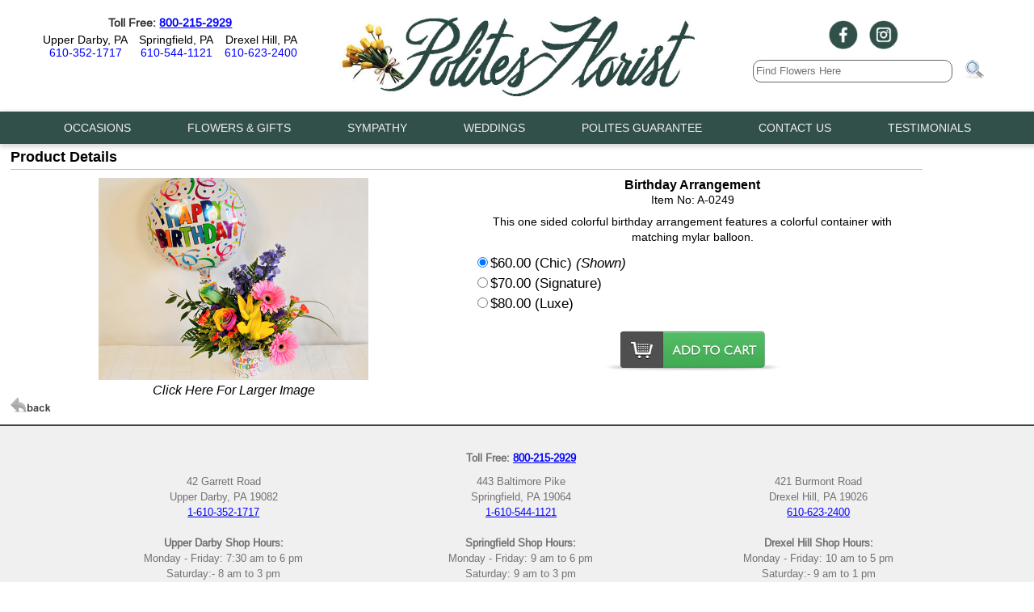

--- FILE ---
content_type: text/html; charset=UTF-8
request_url: https://www.politesflorist.com/cgi-bin/politesitem-dba.cgi/BirthdayOneSided
body_size: 24371
content:
<!DOCTYPE HTML>
<html lang="en"><!-- InstanceBegin template="/Templates/basecgi.dwt" codeOutsideHTMLIsLocked="false" -->
<head>
<!-- InstanceBeginEditable name="doctitle" -->
<!-- InstanceEndEditable -->
<meta http-equiv="Content-Type" content="text/html; charset=iso-8859-1">
<meta http-equiv="X-UA-Compatible" content="IE=edge,chrome=1">
		<script language="JavaScript">
		document.cookie='m99tracker=568445863;path=/;secure;samesite=Lax'
		</script>
		<SCRIPT LANGUAGE="JavaScript">
		document.cookie='m99tracker=568445863';
		function loadtracker()
		{
			if(document.login)
			{
				document.login.m99tracker.value='568445863';
			}
		}
		</script>
<link rel="canonical" href="https://www.politesflorist.com/cgi-bin/politesitem-dba.cgi/BirthdayOneSided">
<TITLE>Polites Florist - Upper Darby, PA, 19082 - Delivering Fresh Flowers and Gifts</TITLE>
<META NAME="Description" CONTENT="Flowers for All Occasions. Same Day Delivery Available. Family Owned & Operated For Over 100 Years. Satisfaction Guaranteed. Arrangements start at $19.95">
<META NAME="Keywords" CONTENT="Polites Florist - Upper Darby, PA, 19082 Florist, Florist in, Florists, Flowers, Flower Shop, Flower Delivery, Send Flowers, Local, Local Flower, Local Flowers, Local Florist, Family Florist, Buy Flowers, Order Flowers, Fresh Flowers, Online Flowers, FTD Member, Wedding Flowers, Wedding, Funeral, Sympathy, Gift, Gifts, Basket, Baskets, Gift Basket, Gifts Baskets, Bouquets, Roses, Birthdays, Anniversary, Gourmet, Upper Darby, PA, Abington, PA, Aldan, PA, Ambler, PA, Andalusia, PA, Ardmore, PA, Ardsley, PA, Aston, PA, Audubon, PA, Bala Cynwyd, PA, Belmont Hills, PA, Bensalem, PA, Berwyn, PA, Bethayres, PA, Blue Bell, PA, Boothwyn, PA, Bridgeport, PA, Bristol, PA, Broad Axe, PA, Brookhaven, PA, Broomall, PA, Bryn Athyn, PA, Bryn Mawr, PA, Buckingham, PA, Cedars, PA, Center Square, PA, Chalfont, PA, Cheltenham, PA, Chesterbrook, PA, Churchville, PA, Clifton Heights, PA, Collingdale, PA, Colwyn, PA, Conshohocken, PA, Cornwells Heights, PA, Croydon, PA, Danboro, PA, Darby, PA, Devon, PA, Drexel Hill, PA, Dublin, PA, Eagleville, PA, East Lansdowne, PA, Eddystone, PA, Edgemont, PA, Elkins Park, PA, Erdenheim, PA, Essington, PA, Fairless Hills, PA, Fallsington, PA, Feasterville, PA, Fernwood, PA, Flourtown, PA, Folcroft, PA, Folsom, PA, Forest Grove, PA, Fort Washington, PA, Fox Chase Manor, PA, Furlong, PA, Gladwyne, PA, Glen Riddle, PA, Glenolden, PA, Glenside, PA, Graterford, PA, Gwynedd, PA, Gwynedd Valley, PA, Hartsfield, PA, Hatboro, PA, Haverford, PA, Havertown, PA, Hilltown, PA, Holland, PA, Holmes, PA, Horsham, PA, Huntingdon Valley, PA, Ithan, PA, Ivyland, PA, Jeffersonville, PA, Jenkintown, PA, King of Prussia, PA, Kulpsville, PA, Lafayette Hill, PA, Langhorne, PA, Laverock, PA, Lester, PA, Levittown, PA, Lima, PA, Line Lexington, PA, Linwood, PA, Maple Glen, PA, Meadowbrook, PA, Media, PA, Melrose Park, PA, Merion Station, PA, Millmont, PA, Miquon, PA, Montgomeryville, PA, Morrisville, PA, Morton, PA, Narberth, PA, New Britain, PA, Newportville, PA, Newtown, PA, Newtown Square, PA, Norristown, PA, North Hills, PA, North Wales, PA, Norwood, PA, Oakford, PA, Oreland, PA, Overbrook Hills, PA, Paoli, PA, Parkland, PA, Parkside, PA, Penllyn, PA, Penn Valley, PA, Philadelphia, PA, Radnor, PA, Springfield, PA, Swarthmore, PA, Valley Forge, PA, Wallingford, PA, Wayne, PA.">

<meta property="og:title" content="Birthday Arrangement" />
<meta property="og:description" content="This one sided colorful birthday arrangement features a colorful container with matching mylar balloon.
<big>" />
<meta property="og:type" content="product" />
<meta property="og:url" content="http://www.politesflorist.com/cgi-bin/politesitem-dba.cgi/BirthdayOneSided" />
<meta property="og:image" content="http://www.politesflorist.com/images/Birthday_Arrgt_24lg.jpg" />
<meta property="og:site_name" content="Polites Florist" />
<meta property="fb:admins" content="1437436674" />
<meta property="product:price:amount" content="60" />
<meta property="product:price:currency" content="USD" />
<!-- Google Tag Manager -->
<script>(function(w,d,s,l,i){w[l]=w[l]||[];w[l].push({'gtm.start':
new Date().getTime(),event:'gtm.js'});var f=d.getElementsByTagName(s)[0],
j=d.createElement(s),dl=l!='dataLayer'?'&l='+l:'';j.async=true;j.src=
'https://www.googletagmanager.com/gtm.js?id='+i+dl;f.parentNode.insertBefore(j,f);
})(window,document,'script','dataLayer','GTM-KDMZWXZR');</script>
<!-- End Google Tag Manager -->
<!-- More Google Tags -->
<script type="text/javascript">
(function(a,e,c,f,g,h,b,d){var k={ak:"868020784",cl:"Dci6CKO5hmwQsOTznQM",autoreplace:"800-215-2929"};a[c]=a[c]||function(){(a[c].q=a[c].q||[]).push(arguments)};a[g]||(a[g]=k.ak);b=e.createElement(h);b.async=1;b.src="//www.gstatic.com/wcm/loader.js";d=e.getElementsByTagName(h)[0];d.parentNode.insertBefore(b,d);a[f]=function(b,d,e){a[c](2,b,k,d,null,new Date,e)};a[f]()})(window,document,"_googWcmImpl","_googWcmGet","_googWcmAk","script");
</script>
<!-- End Of More Google Tags -->
<!-- Facebook Pixel Code -->
<script>
!function(f,b,e,v,n,t,s)
{if(f.fbq)return;n=f.fbq=function(){n.callMethod?
n.callMethod.apply(n,arguments):n.queue.push(arguments)};
if(!f._fbq)f._fbq=n;n.push=n;n.loaded=!0;n.version='2.0';
n.queue=[];t=b.createElement(e);t.async=!0;
t.src=v;s=b.getElementsByTagName(e)[0];
s.parentNode.insertBefore(t,s)}(window,document,'script',
'https://connect.facebook.net/en_US/fbevents.js');

fbq('init', '1896863503935771');
fbq('track', 'PageView');
</script>
<noscript>
<img height="1" width="1" src="https://www.facebook.com/tr?id=1896863503935771&ev=PageView&noscript=1"/>
</noscript>
<!-- End Facebook Pixel Code -->
<!-- InstanceBeginEditable name="head" -->
<script src="/js/jquery.js"></script>
<script src="/js/lightbox-2.6.min.js"></script>
<link href="/lightbox.css" rel="stylesheet" />

<!-- InstanceEndEditable -->
<link rel="shortcut icon" href="/favicon.ico" type="image/x-icon">
<link rel="icon" href="/favicon.ico" type="image/x-icon">
<link rel="stylesheet" type="text/css" href="/INVOICE.css">
<link rel="stylesheet" media="(max-width: 650px)" href="/INVOICE-mobile.css">
<link rel="stylesheet" type="text/css" href="/maincss.css?v=1.5">
<!--<link href="/menus/188/menu188id40_style.css" rel="stylesheet" type="text/css">-->
<link rel="stylesheet" media="(max-width: 640px)" href="/mobilecss.css?v=1.3">
<meta name="viewport" content="width=device-width,initial-scale=1,maximum-scale=2" >
<meta http-equiv="Cache-Control" content="no-cache, no-store, must-revalidate">
<meta http-equiv="Pragma" content="no-cache">
<meta http-equiv="Expires" content="0">
<!-- Google tag (gtag.js) -->
<script async src="https://www.googletagmanager.com/gtag/js?id=G-68TQZSMD4P"></script>
<script>
  window.dataLayer = window.dataLayer || [];
  function gtag(){dataLayer.push(arguments);}
  gtag('js', new Date());

  gtag('config', 'G-68TQZSMD4P');
  gtag('config', 'G-SWR16MJYV8');
</script>
<!-- End of Google tag (gtag.js) -->
<!-- InstanceBeginEditable name="ImgPop" -->
<!-- InstanceEndEditable -->
</head>
<body bgcolor="#FFFFFF" text="#000000" link="#000000" vlink="#000000" alink="#000000" OnLoad="loadtracker()">

<span id="thirdparty">
</span>
<!-- InstanceBeginEditable name="Tracking Region" -->
<!-- InstanceEndEditable -->
<!-- Google Tag Manager (noscript) -->
<noscript><iframe src="https://www.googletagmanager.com/ns.html?id=GTM-KDMZWXZR"
height="0" width="0" style="display:none;visibility:hidden"></iframe></noscript>
<!-- End Google Tag Manager (noscript) -->
<div align="center">
<div id="container">
	<header id="site_header">
        <div id="mobile_logo">    <a href="https://www.politesflorist.com/index.htm" class="logo_txt">
   <img src="/gifs/logo.jpg" alt="Polites Florist, your flower shop delivering throughout Upper Darby and Springfield">
    </a>
</div>
       <div id="address_phone">
           <strong>Toll Free: <a href="tel:8002152929">800-215-2929</a></strong><br>
<div class="address_phone_location"><a href="#footerlocations" style="color:#000;">Upper Darby, PA</a><br><a href="tel:6103521717">610-352-1717</a></div>
<div class="address_phone_location"><a href="#footerlocations" style="color:#000;">Springfield, PA</a><br>
<a href="tel:6105441121">610-544-1121</a></div>
<div class="address_phone_location"><a href="#footerlocations" style="color:#000;">Drexel Hill, PA</a><br><a href="tel:6106232400">610-623-2400</a></div>
           
        </div>
		
<div class="location_pane">
<div id="social"> <a href="https://www.facebook.com/PolitesFlorist" target="_blank"><img src="/gifs/facebook.png" alt="Follow Polites Florist on Facebook" style="max-height: 36px;"></a>
             <a href="https://www.instagram.com/politesflorist" target="_blank"><img src="/gifs/instagram.png" alt="Follow Polites Florist on Instagram" style="max-height: 36px;"></a><br>
         </div>
<div align="center">
<div class="search" id="search_desktop">
<form name="form1" method="get" action="/search">
<input name="keywords" type="text" class="textInput" id="keywords" placeholder="Find Flowers Here">
<input name="imageField" type="image" src="/gifs/search.png" border="0" class="search_img" style="border:none;" alt="Florist and Flower Delivery in Muskegon, MI - Polites Florist">
</form>
</div>  
		</div>
<div id="logindiv">
	</div>
	
	
</div>        
       
<div id="logo">
    <a href="https://www.politesflorist.com/index.htm" class="logo_txt">
   <img src="/gifs/logo.jpg" alt="Polites Florist, your flower shop delivering throughout Upper Darby and Springfield">
    </a>

    </div> 
    

<div id="mobile_searchbox">
<div class="search">
<form name="form1" method="get" action="/search">
<input name="keywords" type="text" class="textInput" id="keywords" placeholder="Find Flowers Here">
<input name="imageField" type="image" src="/gifs/search.png" border="0" class="search_img" style="border:none;" alt="Florist and Flower Delivery in Muskegon, MI - Polites Florist">
</form>
</div>  
</div>     
</header>

<nav id="menu188id40" class="cmmMenu">

<ul>
   
<li style="z-index:1000;" class="has-sub"><span class="menuheader">Occasions</span>
	<ul>            

        	
        
        
        
        
		
               
        <li><a href="https://www.politesflorist.com/Bestsellers" title="Best Sellers from Polites Florist"><span>Best Sellers</span></a></li>        
        <li><a href="https://www.politesflorist.com/EverydaySpecials" title="Everyday flowers from Polites Florist"><span>Everyday Specials</span></a></li>
		<li><a href="https://www.politesflorist.com/Anniversary" title="Anniversary flowers from Polites Florist"><span>Anniversary</span></a></li>
		<li><a href="https://www.politesflorist.com/Birthday" title="Birthday flowers from Polites Florist"><span>Birthday</span></a></li>
		<!--<li><a href="https://www.politesflorist.com/ThinkingOfYou" title="Thinking Of You flowers from Polites Florist"><span>Thinking Of You</span></a></li>-->
		<li><a href="https://www.politesflorist.com/Congratulations" title="Congratulations flowers from Polites Florist"><span>Congratulations</span></a></li>
		 <li><a href="https://www.politesflorist.com/Getwell" title="Get Well flowers from Polites Florist"><span>Get Well</span></a></li> 
		<!-- <li><a href="https://www.politesflorist.com/JustBecause"><span>Just Because</span></a></li> -->
		<li><a href="https://www.politesflorist.com/Romance" title="Love and Romance flowers from Polites Florist"><span>Love &amp; Romance</span></a></li>
		<li><a href="https://www.politesflorist.com/Newbaby" title="New Baby flowers from Polites Florist"><span>New Baby</span></a></li>
		<li><a href="https://www.politesflorist.com/Prom" title="Prom flowers from Polites Florist"><span>Prom</span></a></li>
		<!-- <li><a href="https://www.politesflorist.com/Thanks" title="Thank You flowers from Polites Florist"><span>Thank You</span></a></li> -->
	</ul>
</li>

    
   <li class="has-sub" style="z-index:900;"><span class="menuheader">Flowers &amp; Gifts</span>
      <ul> 
	  <li><a href="https://www.politesflorist.com/Roses" title="Roses from Polites Florist"><span>Roses</span></a></li>
	  <li><a href="https://www.politesflorist.com/Plants" title="Plants from Polites Florist"><span>Plants</span></a></li>
	  <li><a href="https://www.politesflorist.com/GourmetBaskets" title="Gourmet Baskets from Polites Florist"><span>Fruit &amp; Gourmet Baskets</span></a></li>
	  <li><a href="https://www.politesflorist.com/Gifts" title="Gifts from Polites Florist"><span>Gifts</span></a></li>   
	  <li><a href="https://www.politesflorist.com/Plush" title="Plush Gifts from Polites Florist"><span>Plush</span></a></li>              
	  <li><a href="https://www.politesflorist.com/Novelty" title="Novelty Gifts from Polites Florist"><span>Novelty Arrangements</span></a></li>             
	  <li><a href="https://www.politesflorist.com/PermanentFloralsandWreath" title="Silk and Faux Flowers from Polites Florist"><span>Silk Plants &amp; Faux Flowers</span></a></li>
        <li><a href="https://www.politesflorist.com/PolitesExquisiteBouquets" title="Exquisite Collection flowers from Polites Florist"> <span class="leftnavheader_txt">Polites Exquisite Collection</span></a></li>          
       </ul>
   </li>
        <li style="z-index:800;" class="has-sub"><span class="menuheader">Sympathy</span>
     <ul>
            <li><a href="https://www.politesflorist.com/Symphome" title="Sympathy flowers for the home from Polites Florist"><span>For the Home</span></a></li>
            <li><a href="https://www.politesflorist.com/Cremation" title="Sympathy flowers for Cremations from Polites Florist"><span>Cremations</span></a></li>   
            <li><a href="https://www.politesflorist.com/CasketSprays" title="Casket Sprays from Polites Florist"><span>Casket Sprays</span></a></li>   
            <li><a href="https://www.politesflorist.com/FuneralBaskets" title="Funeral Baskets from Polites Florist"><span>Funeral Baskets</span></a></li>
		 
			<li><a href="https://www.politesflorist.com/SpecialtyPiece" title="Specialty Piece from Polites Florist"><span>Specialty Piece</span></a></li>
		 
            <li><a href="https://www.politesflorist.com/StandingCrosses" title="Standing Crosses from Polites Florist"><span>Standing Crosses</span></a></li>

			<li><a href="https://www.politesflorist.com/StandingHeart" title="Standing Heart from Polites Florist"><span>Standing Heart</span></a></li>

            <li><a href="https://www.politesflorist.com/StandingSprays" title="Standing Sprays from Polites Florist"><span>Standing Sprays</span></a></li> 
            <li><a href="https://www.politesflorist.com/SympWreaths" title="Funeral Wreaths from Polites Florist"><span>Funeral Wreaths </span></a></li>          
            <li><a href="https://www.politesflorist.com/SympPets" title="Sympathy flowers for the loss of a Pet from Polites Florist"><span>Loss of a Pet</span></a></li>
            <li><a href="https://www.politesflorist.com/sympathy_expressions.htm" title="Sympathy Expressions from Polites Florist"><span>Sympathy Expressions</span></a></li>
         
		 </ul>
  	 </li>

<li class="has-sub" style="z-index:700;"><span class="menuheader">Weddings</span>
         <ul>
         <li><a href="https://www.politesflorist.com/WeddingCenterpieces" title="Wedding Centerpieces from Polites Florist"><span>Wedding Centerpieces</span></a></li>
         <li><a href="https://www.politesflorist.com/BridalBouquets" title="Bridal Bouquets from Polites Florist"><span>Bridal Bouquets</span></a></li>
         <li><a href="https://www.politesflorist.com/Other" title="Other Florals from Polites Florist"><span>Other Florals</span></a></li>
<!--         <li><a href="https://www.politesflorist.com/consultationrequest.htm"><span>Request a Consultation</span></a></li>
-->
	 </ul>

    </li>
    <li class="has-sub" style="z-index:650;"><a href="https://www.politesflorist.com/politesguarantee.htm" title="The Polites Guarantee"><span>Polites Guarantee</span></a>
        </li>
    <li class="has-sub" style="z-index:600;"><span class="menuheader">Contact Us</span>
      <ul>
         <li><a href="https://www.politesflorist.com/about.htm" title="About Polites Florist"><span>About us</span></a></li>
         <li><a href="https://www.politesflorist.com/locations.htm" title="Hours and Locations for Polites Florist"><span>Locations &amp; Hours</span></a></li>
         <li><a href="https://www.politesflorist.com/service.htm" title="Customer Service from Polites Florist"><span>Customer Service</span></a></li>
		  <li><a href="https://www.politesflorist.com/employment.htm" title="Employment with Polites Florist"><span>Employment</span></a></li>
         <li><a href="https://www.politesflorist.com/flowercare.htm" title="Flower care from Polites Florist"><span>Flower Care</span></a></li>
         <li><a href="https://www.politesflorist.com/plantcare.htm" title="Plant care from Polites Florist"><span>Plant Care</span></a></li>
		 <li><a href="https://www.politesflorist.com/flowermeanings.htm" title="Flower Meanings from Polites Florist"><span>The Meaning of Flowers</span></a></li> 
	 </ul>
   </li>
      
<li class="has-sub" style="z-index:500;"><a href="https://www.politesflorist.com/testimonials.htm" title="Testimonials from Polites Florist"><span>Testimonials</span></a>
        </li>
	</ul>
</nav>
    </div>
<div id="mobilemenu" class="cmmMenu">
<li class="has-sub"><span class="menuheader"><img src="https://www.media99.com/designs/gifs/mobilemenutile32w.png" alt="Flower Delivey by Polites Florist" id="mobilemenutile"></span>
<div class="mobilemenutitlefont">Polites Florist</div>
	<ul>
			
        
        
        
		
        
        <li><a href="https://www.politesflorist.com/Birthday" title="Birthday flowers from Polites Florist"><span>Birthday</span></a></li>
		<!--<li><a href="https://www.politesflorist.com/ThinkingOfYou" title="Thinking Of You flowers from Polites Florist"><span>Thinking Of You</span></a></li>-->
		 <li><a href="https://www.politesflorist.com/Getwell" title="Get Well flowers from Polites Florist"><span>Get Well</span></a></li> 
		<li><a href="https://www.politesflorist.com/Romance" title="Love and Romance flowers from Polites Florist"><span>Love &amp; Romance</span></a></li>
		<li><a href="https://www.politesflorist.com/Symphome" title="Sympathy flowers for the home from Polites Florist"><span>Sympathy for the Home</span></a></li>
		<li><a href="https://www.politesflorist.com/service.htm" title="Customer Service from Polites Florist"><span>Customer Service</span></a></li>
		<li><a href="https://www.politesflorist.com/mobile-landing-page.htm#occasions" title="More Occaisons from Polites Florist"><span><em>... More Occasions</em></span></a></li>          
		<li><a href="https://www.politesflorist.com/mobile-landing-page.htm#services" title="More Services from Polites Florist"><span><em>... More Services</em></span></a></li>
	</ul>
</li>
</div>


   
 
    <main id="maintable">
    <div id="user_header">
<!-- This is dynamic top content -->
</div>
<!-- InstanceBeginEditable name="Center Content" -->
<div align="center" style="text-align:center;">
<div id="product_details">
<div id="Product_details_header">
<span class="header_txt">Product Details</span>
</div>
<div align="center" id="product_details_productimage">
<a id="xgpopup" style="text-decoration: none" href="/images/Birthday_Arrgt_24xg.jpg" data-lightbox="Birthday_Arrgt_24xg.jpg" title="Birthday Arrangement"><img src="/images/Birthday_Arrgt_24lg.jpg" id="lgimage" alt="Birthday Arrangement Upper Darby Polites Florist, Springfield Polites Florist" border="0"><br><span class="product_details_xgtxt">Click Here For Larger Image</span></a>
</div>
<div id="product_details_productinfo">
<form name="order" method="post" action="/cgi-bin/summary-v1.cgi#body">
<input type="hidden" name="product_id" id="product_id" value="BirthdayOneSided">
<div id="product_details_nameID">
<span class="product_details_productname">Birthday Arrangement</span>
<span class="product_details_productid"><br>Item No: A-0249<br></span>
</div>
<div id="product_details_productdesc">
This one sided colorful birthday arrangement features a colorful container with matching mylar balloon.
<big>
</div>
<div style="clear:both;"></div>
<script type='text/javascript'>
function updateImage(i)
{
	document.getElementById('lgimage').src='/images/'+i;
	bigpic=i.substring(0,i.length-6)+'xg.jpg';
	document.getElementById('xgpopup').href='/images/'+bigpic;
}
</script>
<div id="product_details_pricepoint">
<div id="product_details_price"><input type="radio" name="price_choice" value="1" checked>$60.00</div>
<div id="product_details_pricedesc">(Chic)</div>
<div id="product_details_shown">(Shown)</div>
</div>
<div id="product_details_pricepoint">
<div id="product_details_price"><input type="radio" name="price_choice" value="2">$70.00</div>
<div id="product_details_pricedesc">(Signature)</div>
</div>
<div id="product_details_pricepoint">
<div id="product_details_price"><input type="radio" name="price_choice" value="3">$80.00</div>
<div id="product_details_pricedesc">(Luxe)</div>
</div>
<div id="localcityselect">
</div>
<div id="itempage_buybutton"><input type="image" src="/gifs/Add-to-cart-btn.png" border="0" alt="Add To Cart"></div>
</form>
</div>
<div id="itempage_backbutton"><a href="javascript:history.go(-1)"><img src="/gifs/back.png" border="0" alt="Back"></a></div>
</div>
</div>
<!-- InstanceEndEditable -->    
<div id="user_footer">
<!-- This is dynamic bottom content -->
</div>
	</main>


<footer id="footer">
<a name="footerlocations"></a>
<div id="footer_main" class="footer_txt">
<div id="footer_block3">

<strong>Toll Free: <a href="tel:8002152929">800-215-2929</a></strong><br>

<div class="footer_locations">

42 Garrett Road <br>Upper Darby, PA 19082<br>
<a href="tel:6103521717">1-610-352-1717</a><br><br>
<strong>Upper Darby Shop Hours:</strong><br>
Monday - Friday: 7:30 am to 6 pm<br> 
Saturday:- 8 am to 3 pm<br> Sunday: Closed<br>
</div>

<div class="footer_locations">

443 Baltimore Pike<br> Springfield, PA 19064<br>
<a href="tel:6105441121">1-610-544-1121</a><br>
<br><strong>Springfield Shop Hours:</strong>
<br>
Monday - Friday: 9 am to 6 pm<br>
Saturday: 9 am to 3 pm<br>
Sunday: Closed

</div>

<div class="footer_locations">

421 Burmont Road<br>
Drexel Hill, PA 19026<br>
<a href="tel:6106232400">610-623-2400</a><br>
<br>
<strong>Drexel Hill Shop Hours:</strong>
<br>
Monday - Friday: 10 am to 5 pm<br> 
Saturday:- 9 am to 1 pm<br> Sunday: Closed<br>
</div>

</div>

		<div id="footer_block1">
		<div align="center">
<div class="search">
<form name="form1" method="get" action="/search">
<input name="keywords" type="text" class="textInput" id="keywords" placeholder="Find Flowers Here">
<input name="imageField" type="image" src="/gifs/search.png" border="0" class="search_img" style="border:none;" alt="Florist and Flower Delivery in Muskegon, MI - Polites Florist">
</form>
</div>  
		</div>
    </div>
	
       	<div id="footer_block2" class="footer_address_txt">
<div class="footer_block2_address"></div>
<a href="https://www.politesflorist.com/privacy.htm" class="footer_txt" title="Privacy Policy">Privacy Policy</a>
	 &nbsp;&nbsp;&nbsp; 	
	<a href="https://www.politesflorist.com/addtomail.htm" class="footer_txt" title="Join our email List">Join Our Email List</a>
	 &nbsp;&nbsp;&nbsp; 	
    <a href="https://www.politesflorist.com/index.htm" class="footer_txt" title="return to the homepage">Home</a>
</div>
</div>     

 </footer>
   <div class="m99link"><a href="https://www.media99.com" target="_blank" class="m99link" title="Florist Website Design and Hosting by Media99">
Florist Website Design by Media99<br>
 <img src="https://www.media99.com/designs/gifs/m99-logosm.jpg" alt="Florist Websites, Point of Sale Integration, and more by Media99" loading="lazy"></a></div>
   
    </div>
</body>
<!-- InstanceEnd --></html>


--- FILE ---
content_type: text/css
request_url: https://www.politesflorist.com/maincss.css?v=1.5
body_size: 19007
content:
@charset "utf-8";
/* CSS Document */

@font-face {
	font-family: Arimo-Regular;
	src: url(Arimo-Regular.ttf);
      font-display:swap;
}

@font-face {
	font-family: Arimo-Bold;
	src: url(Arimo-Bold.ttf);
      font-display:swap;
}

body  { 
	margin:0;
	font-size:100%; 
	font-family: Arimo-Regular, Arial, Helvetica, sans-serif;
	text-decoration: none;
	text-rendering: optimizelegibility;
	color:#000;
	overflow-x:hidden;
	background: #fff;
}

a { color:blue;  }
.cmmMenu {text-transform: uppercase;}

#container { width:100%; background-color:#fff; display:inline-block;  }

#mobilemenu { display:none; height:0; }

#site_header { width:98%;margin-bottom:10px;height:auto; }
#address { font-family:Arimo-Regular, "Helvetica Neue", "Helvetica, Arial, sans-serif"; color:#fff;
	 padding:5px 0 5px 0; vertical-align:top; float:left; text-align:right; width:90%; line-height:140%; font-size:16px;}
.phone_txt {font: 22px bold; font-family: Arimo-Regular, Arial, Helvetica, sans-serif;}
#top_right { color:#D9D9D9; width:25%; padding-top:30px; float:right; text-align: right;}

#address_phone { float:left; height:auto;  clear:both; font-size:90%; color:#333; font-family: Arimo-Regular, Arial, Helvetica, sans-serif; margin-left:10px; width:30%; vertical-align: top;}
.address_phone_location { width:auto; vertical-align: top; margin:5px 5px; display:inline-block;}
.address_phone_location a { text-decoration:none; }
.location_pane { width:30%; display:inline-block; z-index: 500; float:right; margin-right:10px;font-size:90%; color:#333; font-family: Arimo-Regular, Arial, Helvetica, sans-serif;}
#mobile_logo {display:none;}

.mailing_list_txt { color:#fff; font-family:Arimo-Regular, Arial, Helvetica, sans-serif; font-size:18px; text-decoration:none; }
#logo { align-items: center; width:35%; text-align:center; margin-top:20px; vertical-align: top; }
#logo img {
	height: auto;
	width: 100%;
/*	max-height: 116px;*/
}
.logo_txt { font-size:36px; font-family:Arimo-Regular, Arial, Helvetica, sans-serif; Color:#69933b; text-decoration:none; letter-spacing:2px; }

#topnav { padding:10px;margin-top:40px;width:98%;  font-family:Arimo-Regular, Arial, Helvetica, sans-serif; color:#333;}
.topnav { font-family:Arimo-Regular, Arial, Helvetica, sans-serif; text-decoration:none; color:#333;}
#searchbox { text-align:center;vertical-align:middle; font-family:Arimo-Regular, Arial, Helvetica, sans-serif; color:#7B7B7B;  }
.searchbox {border:1px solid #D0D0D0; 	border-radius:3px; 	height: 22px;	}
#mobile_searchbox { display:none; }

.search { width:100%; max-width:300px; vertical-align: top; margin:5px 10px 5px 10px;  font-family:Gotham, "Helvetica Neue", Helvetica, Arial, sans-serif;}
.search input {line-height: 180%; padding-left: 3px; width:150px; border-radius:10px; border:1px solid #666;}
.search_img { float:right;  height:26px; width:auto; /*height:auto;*/ max-height:25px; max-width:25px; border:none;}
.search input#keywords {/* background-image: url(gifs/search.png); background-repeat: no-repeat; background-position: right; background-size: contain;*/ line-height: 180%; padding-left: 3px; width:80%; border-radius:10px;}
#keywords:active { background-image: none; }


#logindiv { /*float:right;*/ height:auto; width:auto; clear:both; }
.Login { display:inline-block; margin-left:5px; margin-right: 5px; color:#fff; font-weight: bold;  background-color: #1AB718; border-radius: 7px; border:1px solid #000; padding:5px}
.Login a { color:#fff; text-decoration: none; }
.Mycart { display:inline-block; margin-left:5px; margin-right: 5px; font-weight: bold;}
.Checkout { display:inline-block;margin-left:5px; margin-right: 5px; }
.Checkout a {  color:#1AB718; font-weight: bold; }
.Logout { display:inline-block;margin-left:5px; margin-right: 5px;  }
.Myaccount { display:inline-block;margin-left:5px; margin-right: 5px; }

#header_txt { width:25%;display:inline-block; text-align:left; padding-top:10px;}

#menu188id40 ul,
#menu188id40 li,
#menu188id40 span,
#menu188id40 a {
  margin: 0;
  padding: 0;
  position: relative;
}
#menu188id40 {
  height: /*30px*/ auto;
  width:100%;
   background: #31504a;
      display: -webkit-flex;
   display: flex;
   -webkit-flex-direction: row; 
   flex-direction: row;
   -webkit-align-items: center;
   align-items: center;
   -webkit-justify-content: center;
   justify-content: center;

-webkit-box-shadow: 2px 2px 5px 2px rgba(0,0,0,0.15);
-moz-box-shadow: 2px 2px 5px 2px rgba(0,0,0,0.15);
box-shadow: 2px 2px 5px 2px rgba(0,0,0,0.15);
	text-align:left;
	clear:both;
	width:100%;
	z-index: 1000;
}
#menu188id40:after,
#menu188id40 ul:after {
  content: '';
  display: block;
  clear: both;
}
#menu188id40 a {
  color: #F0F0F0;
  display: inline-block;
	font-family:  Arimo-Regular, Tahoma, Verdana, Arial,  sans-serif;
	font-weight: normal;
	font-size: 90%;
  line-height: 40px;
  padding: 0 35px;
  text-decoration: none;
  	
}
#menu188id40 ul {
  list-style: none;
}
#menu188id40 > ul {
  float: left;
}
#menu188id40 > ul > li {
  float: left;
}
#menu188id40 > ul > li:hover:after {
  content: '';
  display: block;
  width: 0;
  height: 0;
  position: absolute;
  left: 50%;
  bottom: 0;
	margin-left: -10px;
  color: #95bd42;
	
}

#menu188id40 > ul > li.active a {
  box-shadow: inset 0 0 3px #000000;
  -moz-box-shadow: inset 0 0 3px #000000;
  -webkit-box-shadow: inset 0 0 3px #000000;
  background: #F0F0F0;
  background: -moz-linear-gradient(top, #26262c 0%, #070707 100%);
  background: -webkit-gradient(linear, left top, left bottom, color-stop(0%, #26262c), color-stop(100%, #070707));
  background: -webkit-linear-gradient(top, #26262c 0%, #070707 100%);
  background: -o-linear-gradient(top, #26262c 0%, #070707 100%);
  background: -ms-linear-gradient(top, #26262c 0%, #070707 100%);
  background: linear-gradient(to bottom, #26262c 0%, #070707 100%);
}
#menu188id40 > ul > li:hover > a {
  background: #BDBC9D;
  color:#707070;
}
#menu188id40 > ul > li ul a {
  color: #F0F0F0;
}
#menu188id40 .has-sub {
  z-index: 1;
}
#menu188id40 .has-sub:hover > ul {
  display: block;
	-webkit-box-shadow: 2px 2px 5px 2px rgba(0,0,0,0.15);
-moz-box-shadow: 2px 2px 5px 2px rgba(0,0,0,0.15);
box-shadow: 2px 2px 5px 2px rgba(0,0,0,0.15);
}
#menu188id40 .has-sub ul {
  display: none;
  position: absolute;
  width: 200px;
  top: 100%;
  left: 0;
}
#menu188id40 .has-sub ul li {
  *margin-bottom: -1px;
}
#menu188id40 .has-sub ul li a {
  background: #DFDFDF;
  border-bottom: 1px dotted #7C7C7C;
  filter: none;
  font-size: 85%;
  display: block;
  line-height: 110%;
  padding: 10px;
  color:#70705D;
}
#menu188id40 .has-sub ul li:hover a {
  background: #BDBC9D;
  color:#70705D;
}

#menu188id40 .menuheader {
 /*paste in styling*/
 color: #F0F0F0;
  display: inline-block;
	font-family:  Arimo-Regular, Tahoma, Verdana, Arial,  sans-serif;
	font-weight: normal;
	font-size: 90%;
  line-height: 40px;
  padding: 0 35px;
  text-decoration: none;
	cursor: pointer;
}
#menu188id40 .menuheader:hover {
background: #BDBC9D;
  color:#70705D;

}

#menu188id40 .has-sub .has-sub:hover > ul {
  display: block;
}
#menu188id40 .has-sub .has-sub ul {
  display: none;
  position: absolute;
  left: 100%;
  top: 0;
}
#menu188id40 .has-sub .has-sub ul li a {
  background: #DFDFDF;
  border-bottom: 1px dotted #7C7C7C;
  filter: none;
  font-size: 85%;
  display: block;
  line-height: 110%;
  padding: 10px;
  color:#70705D;
}
#menu188id40 .has-sub .has-sub ul li a:hover {
  background: #BDBC9D;
  color:#70705D;
}


.index_banner { font-size:0px; }
#maintable { width:98%; text-align:center; height:auto; display:inline-block;}

.index_CTA { width:15%; display:inline-block; height:auto; margin:3px; }
.index_CTA a { text-decoration:none; }
.index_CTA img {  z-index:1;width:100%; height:auto; }
.index_CTA_title { z-index:35; background-color:#333; opacity:.99;  white-space:nowrap; border-top:solid 1px #BFBFBF; position: relative;
  top: 50%;
  transform: translateY(-50%);font-size:100%; line-height:150%; font-family:Arimo-Regular, "Helvetica Neue", "Helvetica, Arial, sans-serif"; font-variant:small-caps; color:#fff;}


.index_section_cta { display:inline-block; width:15%; margin:20px; /*box-shadow: 3px 3px 10px rgba(0, 0, 0, 0.40) ;*/ border: 1px solid #e6e6e6; border-bottom: 2px solid #e6e6e6; -webkit-transition:all 0.3s ease 0.1s;

-moz-transition:all 0.3s ease 0.1s;

-ms-transition:all 0.3s ease 0.1s;

-o-transition:all 0.3s ease 0.1s;

transition:all 0.3s ease 0.1s;
}
.index_section_cta:hover { -webkit-box-shadow:0 0 8px rgba(0,0,0,.08);

box-shadow:0 0 8px rgba(0,0,0,.28);

-webkit-transition:box-shadow .2s ease, border-bottom .2s ease;

-o-transition:box-shadow .2s ease, border-bottom .2s ease;

transition:box-shadow .2s ease, border-bottom .2s ease; }
.index_section_cta img { width: 100%; height:auto;  }
.index_section_cta_title { font-family: 'Lato', sans-serif; font-size:20px; text-align: left; line-height: 120%; /*box-shadow: 3px 3px 10px rgba(0, 0, 0, 0.40) ;*/ margin-top:-3px; width:100%; padding:5px; }
.index_section_cta a { color:#999; text-decoration: none; }
.shadow-row{
	box-shadow: 0 3px 3px rgba(0, 0, 0, 0.10);
	position:relative;
	z-index:10; vertical-align: top; height:1px; margin-top: -1px;
}

.index_section_cta_title2 { font-family: 'Lato', sans-serif; font-size:18px; text-align: left; line-height: 120%; /*box-shadow: 3px 3px 10px rgba(0, 0, 0, 0.40) ;*/ margin-top:-3px; width:100%; padding:5px; }

#index_products { text-align:center;   width:100%; 
   display:  inline-block;

}
.index_prod_box { width:29%; height:auto; display:inline-block; padding-bottom: 10px; vertical-align: bottom; }
.index_prod_box img { width:auto; height:auto; max-width:90%; max-height:300px; }




#index_banner { border-bottom:dotted 2px #8dae59; margin-bottom:20px;margin-top:10px; width:100%; height:auto; display:inline-block; }
#index_banner img { width:100%; height:auto; max-width:100%; }


#index_wedding { width:45%; height:auto; display:inline-block; margin:10px 0; }
#index_wedding img { width:auto; height:auto; max-width:98%; }
#index_dc {width:45%; height:auto; display:inline-block; margin:10px 0;  }
#index_dc img { width:auto; height:auto; max-width:98%; }

#index_aboutus { padding:10px; text-align:left; font-size:16px; color:#2A2A2A; font-family: Arimo-Regular, Arial, Helvetica, sans-serif; clear:both; width:98%; }


.sympathy_section { display:inline-block;width:45%;}
.sympathy_section a { font-size:16px; text-decoration:none;}
.sympathy_section img { width:auto; height:auto; max-width: 80%; }

#user_header {  }
#user_footer { clear:both; }
#index_slideshow { }
#slider { }
#slider img { width:auto; height:auto; max-width:92%; }



#footer  {width:100%;margin:10px 0 5px 0;padding-top:10px;/*padding:20px 30px 20px 30px;*/ background-color:#F0F0F0;border-top: 2px #40403f solid;  color:#707070;}
#footer_main{width:98%;padding:10px;clear:both;display:inline-block;text-align:center;border-bottom:solid 1px #E0E0E0; margin-top: 10px;}
.footer_txt  {font-family: Arimo-Regular, Arial, Helvetica, sans-serif;text-decoration:none; line-height: 150%; font-size: 13px; color:#707070;}
#footer_block1  {width:98%; text-align:center;  align-content: center; vertical-align:top; line-height:120%;}
#footer_block2 ul { list-style:none; margin:0; padding:0;}
#footer_block2 li { display:inline-block; margin:2px 10px 2px 0;}
#footer_block2  {width:98%;text-align:center; display:inline-block; font-size:130%; clear:both; }
.footer_block2_address {width:100%; display:inline-block; font-size: 90%; vertical-align: top; margin-bottom: 15px; line-height: 160%;}

#footer_block3  {width:98%;padding-left:10px; display:inline-block; vertical-align:top; text-align: center;}
#footer_block3 ul { list-style:none; margin:0; padding:0;}
#footer_block3 li { display:inline-block; margin:2px 5px;}
#footer_block3 li a { font-family:Arimo-Regular, Arial, Helvetica, sans-serif;font-size:110%;color:#707070; text-decoration:none; line-height:130%; }
#footer_block3 li a:hover { text-decoration:underline;}
.sauce_txt  {font-family:Arimo-Regular, Arial, Helvetica, sans-serif;font-size:110%;color:#707070;text-decoration:none; line-height:130%;}
.footer_locations { width:28%; text-align:center; padding:10px; vertical-align: top; display:inline-block;}

#social { display:inline-block; width:100%; vertical-align: top; }
#social img { padding:5px; }
#mailinglist { width:100%; text-align:left;vertical-align:middle;  font-family:Verdana, Arial, Tahoma, sans-serif; color:#7B7B7B;  }
#mailinglist a { font-size:110%;}
.mailinglist { font-family:Arimo-Regular, Arial, Helvetica, sans-serif;color:#888;text-decoration:none; }
#mailing_list { background-color:#8cc242;  padding:10px; border:1px solid #A8A8A8; width:100%;  border-radius: 7px; }
.m99link{font-size: 85%;font-weight:bold;text-decoration: none;font-family:Arimo-Regular, Arial, Helvetica, sans-serif;clear:both;width:100%;color:#888; font-style: italic;}
.m99link img { max-width:100px; }

#index_ads { widtH:100%; vertical-align: top; text-align:center; clear:both; justify-content:space-between center;border-top:solid 1px #E0E0E0; }
.index_ad_block { display:inline-block; margin:5px;}

#aboutuscontentbox { padding:10px; text-align:left; clear:both; line-height:130%;width:90%;font-size:16px; }
.aboutusboxheader { font-size:20px;  }
#googlemap { float:right; width:40%; }
/*Cat styling */

#cardislearea img { clear:both; display:block; margin-top:5px; }
.card-isle-button { clear:both; }

#catimage { width:auto; height:auto; max-width:85%; }
.cat_item  {
	width:32%;
	margin:18px 0;
	white-space:normal;
	display:inline-block;
	text-align:center;
}

.cat_row  {

	display:inline-block;
}


.dotted_separator {
border-top: 1px dotted #D3D3D3;
width:12px;
line-height:3px;
}
.line_separator {
border-bottom: solid 1px #D3D3D3;
}

.cat_viewall {
font-family:Arimo-Regular, Arial, Helvetica, sans-serif;
font-size:95%;
color:#40403f;
font-weight:bold;
text-decoration:none;
}
a.cat_viewall:hover {
font-family:Arimo-Regular, Arial, Helvetica, sans-serif;
font-size:95%;
color:#40403f;
font-weight:bold;
text-decoration:none;
}
.cat_comparebtn {
font-family:Arimo-Regular, Arial, Helvetica, sans-serif;
font-size:95%;
color:#40403f;
font-weight:bold;
text-decoration:none;
}
a.cat_comparebtn:hover {
font-family:Arimo-Regular, Arial, Helvetica, sans-serif;
font-size:95%;
color:#40403f;
font-weight:bold;
text-decoration:none;
}

.cat_backbtn {
font-family:Arimo-Regular, Arial, Helvetica, sans-serif;
font-size:95%;
color:#40403f;
font-weight:bold;
text-decoration:none;
}
a.cat_backbtn:hover {
font-family:Arimo-Regular, Arial, Helvetica, sans-serif;
font-size:95%;
color:#40403f;
font-weight:bold;
text-decoration:none;
}
.cat_nextbtn {
font-family:Arimo-Regular, Arial, Helvetica, sans-serif;
font-size:95%;
color:#40403f;
font-weight:bold;
text-decoration:none;
}
a.cat_nextbtn:hover {
font-family:Arimo-Regular, Arial, Helvetica, sans-serif;
font-size:95%;
color:#000;
font-weight:bold;
text-decoration:none;
}

#cat_sortmenu {
font-size:95%;
font-weight:bold;
color:#848484;
background:transparent;
border: solid 1px #000000;
padding:1px;
cursor: pointer;
}

.cat_headertxt{
font-family:Arimo-Regular, Arial, Helvetica, sans-serif;
font-size:120%;
color:#40403f;
font-weight:bold;
text-decoration:none;
}
.cat_productname{
font-family:Arimo-Regular, Arial, Helvetica, sans-serif;
font-size:110%;
color:#40403f;
font-weight:bold;
}
.cat_fromprice{
font-family:Arimo-Regular, Arial, Helvetica, sans-serif;
font-size:100%;
color:#40403f;
}
.cat_comparechk{
font-family:Arimo-Regular, Arial, Helvetica, sans-serif;
font-size:90%;
font-style:italic;
color:#40403f;
}
.cat_pgnumber{
font-family:Arimo-Regular, Arial, Helvetica, sans-serif;
font-size:95%;
color:#40403f;
font-weight:bold;
text-decoration:none;
}
.cat_pgnumbertxt{
font-family:Arimo-Regular, Arial, Helvetica, sans-serif;
font-size:95%;
color:#40403f;
font-weight:bold;
text-decoration:none;
}
#cat_sortmenu option { padding: 1px 1px 1px 1px; border-radius: 3px; color:#848484;}
#cat_sortmenu option[selected]{ color:#848484; }
/*#cat_sortmenu option:nth-child(even) { background-color:#8cc242; }*/
select option { padding: 1px 1px 1px 1px;}
select option[selected]{ color:#40403f; }
/*select option:nth-child(even) { background-color:#8cc242; }*/

/*item styling*/

#product_details {clear:both;padding-top:30px 0; width:90%;font-family: Arial, Helvetica, sans-serif;}
#Product_details_header {text-align:left; border-bottom:solid 1px #BCBCBC; height:25px; font-weight:bold; font-size:110%;}
#product_details_productimage {width:49%;float:left;padding-top:10px}
#product_details_productimage img {width:auto; height:auto;}
#product_details_productinfo {width:49%;float:right;padding-top:10px;padding-right:8px; display:inline-block;}
#product_details_productdesc {font-size:90%; padding: 10px 0 10px 0;}
#product_details_pricepoint { font-size:90%; width:90%; clear:both;}
#product_details_price {float:left; padding: 0 5px; line-height:25px; }
#product_details_pricedesc { float:left; line-height:25px;}
#product_details_shown {float:left; padding-left: 5px; font-style:italic; font-weight:85%; line-height:25px; }
#product_details_pricethumb {float:left;}
#product_details_buy {padding: 10px 0 5px 5px;}
.product_details_productname {font-weight:bold;}
.product_details_productid {font-size:85%;}
.product_details_xgtxt {font-style:italic; text-decoration:none; color:#000000;}

#altpricewarning {}
#localcityselect {clear:both; padding: 8px 0;}
#itempage_buybutton {clear:both; padding:5px;}
/*#itempage_social {display:inline-block;}*/
#itempage_facebook {padding:5px;}
#itempage_pinterest {clear:both; padding-top:10px;}
#itempage_google {padding:5px;}
#itempage_backbutton {clear:both; float:left;}
#itempage_backbutton img {border:0; }

#mobilelandingpg ul { list-style: none; padding:0; }
#mobilelandingpg li { list-style: none; padding:2px 0px;}
#mobilelandingpg li a { font-family:Arimo-Regular, Arial, Helvetica, sans-serif;
	font-size: 100%;
	text-decoration: none;
	line-height: 1.75em; 
    color:#000;}
#mobilelandingpg li a:hover {font-family:Arimo-Regular, Arial, Helvetica, sans-serif;
	font-size: 100%;
	text-decoration: none;
	line-height: 1.75em;
    color:#000;}
/*#mobilelandingpg_header { margin-top:10px; }*/

.mobilelandingpg_txt {
	font-family:Arimo-Regular, Arial, Helvetica, sans-serif;
	font-size: 110%;
	text-decoration: none;
	line-height: 1.75em;
}
#exceptions {font-weight: 600; font-size: 120%; color:#D30000;}